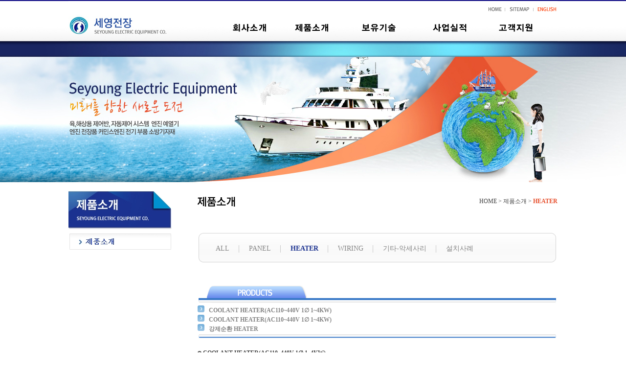

--- FILE ---
content_type: text/html
request_url: http://seyoungee.com/sub2/sub1_43.php
body_size: 5459
content:
<!DOCTYPE html PUBLIC "-//W3C//DTD XHTML 1.0 Transitional//EN" "http://www.w3.org/TR/xhtml1/DTD/xhtml1-transitional.dtd">
<html xmlns="http://www.w3.org/1999/xhtml">
<head>
<meta http-equiv="Content-Type" content="text/html; charset=utf-8" />
<meta http-equiv="X-UA-Compatible" content="IE=Edge">
<script src="../Scripts/common.js"></script>
<script src="../Scripts/swfobject_modified.js" type="text/javascript"></script>
<title>미래를 향한 새로운 도전 - 세영전장</title>
<link href="../css/style.css" rel="stylesheet" type="text/css" />
</head>
<body>

<div id="warp">

<div id="topmenu"> <img src="../images/sub_top.jpg" width="1000" height="374" border="0" usemap="#menu">
  <map name="menu">
    <area shape="rect" coords="951,6,1005,29" href="http://eng.seyoungee.com/">
    <area shape="rect" coords="898,6,952,29" href="../sub1/sitemap.php">
    <area shape="rect" coords="845,6,899,29" href="../index.php">
    <area shape="rect" coords="2,28,248,90" href="../index.php">
    <area shape="rect" coords="841,37,968,80" href="../bbs/board.php?bo_table=K050100">
    <area shape="rect" coords="703,36,830,79" href="../sub4/sub1.php">
    <area shape="rect" coords="568,37,695,80" href="../sub3/sub1.php">
    <area shape="rect" coords="434,36,561,79" href="../sub2/sub1.php">
    <area shape="rect" coords="303,37,430,80" href="../sub1/sub1.php">
  </map>
</div>
<div id="sub_container"> 

<!-- 왼쪽메뉴 시작 -->

<div id="left_menu"> <img src="../sub2/images/leftmenu.jpg" width="213" height="385" border="0" usemap="#menu01">
  <map name="menu01">
    <area shape="rect" coords="10,103,205,137" href="../sub2/sub1.php">
  </map>
</div>
<!-- 왼쪽메뉴 끝 --> 
  
<!-- 컨텐츠 시작 -->
<div id="sub_con">
<div id="sub_top">
<img src="images/tit_01.jpg" />
<div class="sub_local">HOME &gt; 제품소개 &gt; <span class="text1">HEATER</span></div>
</div>
<div class="p_menu">
	<ul>
		<li><a href="sub1.php">ALL</a></li>
		<li><a href="sub1_1.php">PANEL</a></li>
		<li class="select"><a href="sub1_2.php">HEATER</a></li>
		<li><a href="sub1_3.php">WIRING</a></li>
		<li><a href="sub1_4.php">기타-악세사리</a></li>
		<li class="bgnone"><a href="sub1_5.php">설치사례</a></li>
	</ul>
</div>
<table width="100%" border="0" cellspacing="0" cellpadding="0">
<tr>
<td><img src="images/me_tit.jpg" width="736" height="42" /></td>
</tr>
<tr>
<td>
<span class="text2">
<img src="images/arrow2.jpg" /><a href="sub1_45.php" target="_self">COOLANT HEATER(AC110~440V 1∅ 1~4KW)</a><br />
<img src="images/arrow2.jpg" /><a href="sub1_43.php" target="_self">COOLANT HEATER(AC110~440V 1∅ 1~4KW)</a><br />
<img src="images/arrow2.jpg" /><a href="sub1_03.php" target="_self">강제순환 HEATER</a><br />
</span>
</td>
</tr>
<tr>
<td><img src="images/me_foot.jpg" width="736" height="15" /></td>
</tr>
</table>


<h4><img src="images/arrow.gif" /> COOLANT HEATER(AC110~440V 1∅ 1~4KW)</h4>
<table width="100%" border="0" cellspacing="0" cellpadding="0">
<tr>
<td align="center">
	<img src="images/43_b.jpg" width="504" height="406" />	<br /><br />
</td>
<!--
<td align="center">
	<object id="FlashID" classid="clsid:D27CDB6E-AE6D-11cf-96B8-444553540000" width="504" height="470">
		<param name="movie" value="img27.swf" />
		<param name="quality" value="high" />
		<param name="wmode" value="opaque" />
		<param name="swfversion" value="8.0.35.0" />
		<!-- This param tag prompts users with Flash Player 6.0 r65 and higher to download the latest version of Flash Player. Delete it if you don’t want users to see the prompt. 
		<param name="expressinstall" value="../Scripts/expressInstall.swf" />
		<!-- Next object tag is for non-IE browsers. So hide it from IE using IECC. 
		<!--[if !IE]>
		<object type="application/x-shockwave-flash" data="img27.swf" width="504" height="470">
			<!--<![endif]
			<param name="quality" value="high" />
			<param name="wmode" value="opaque" />
			<param name="swfversion" value="8.0.35.0" />
			<param name="expressinstall" value="../Scripts/expressInstall.swf" />
			<!-- The browser displays the following alternative content for users with Flash Player 6.0 and older. 
			<div>
				<h4>Content on this page requires a newer version of Adobe Flash Player.</h4>
				<p><a href="http://www.adobe.com/go/getflashplayer"><img src="http://www.adobe.com/images/shared/download_buttons/get_flash_player.gif" alt="Get Adobe Flash player" width="112" height="33" /></a></p>
			</div>
			<!--[if !IE]>
		</object>
		<!--<![endif]
	</object>
	<br /><br />
</td>-->
</tr>
</table>
</div>


</div>
<!-- 컨텐츠 끝 --> 
</div>
<!-- 서브컨텐츠 끝-->
﻿<!-- 카피라이트 시작-->

<div id="foot">
  <div class="foot_in">
  <img src="/images/footer.jpg" border="0" usemap="#Map">
  <map name="Map" id="Map">
    <area shape="rect" coords="594,43,675,62" href="javascript:opencenter('/use.php',470,400)" />
    <area shape="rect" coords="961,42,1000,57" href="http://www.itlife.co.kr" target="_blank" />
  </map>
  </div>
  <!-- 카피라이트 끝--> 
  
</div>
<script type="text/javascript">
function opencenter(winNM,width,height){
var sw=screen.availWidth;                           
var sh=screen.availHeight;                          

var px=(sw-width)/2;
var py=(sh-height)/2;

var set='top='+py+',left='+px;
set+=',width='+width+',height='+height+
',toobar=0,resizable=0,status=0,scrollbars=0';

window.open(winNM,'',set);
}                               


</script>
</body>
</html>

--- FILE ---
content_type: text/css
request_url: http://seyoungee.com/css/style.css
body_size: 56
content:


@import url(nomal.css);
@import url(contants.css); 

 

--- FILE ---
content_type: text/css
request_url: http://seyoungee.com/css/nomal.css
body_size: 13630
content:
/* header 콘텐츠 */
body, td, p, input, button, textarea, select, .c1 {
	font-family:Tahoma, "굴림";
	font-size:9pt;
	color:#424242;
	line-height: 18px;
}
body{margin:0 0 0 0; background:#FFFFFF url(../images/sub_bg.jpg) no-repeat; background-position:top center;}


form {
	margin:0px;
}
* img {border:0px;} *

a:link, a:visited, a:active {
	text-decoration:none;
	color:#848484;
}
a:hover {
	text-decoration:underline;
}
a.menu:link, a.menu:visited, a.menu:active {
	text-decoration:none;
	color:#454545;
}
a.menu:hover {
	text-decoration:none;
}
.member {
	font-weight:bold;
	color:#888888;
}
.guest {
	font-weight:normal;
	color:#888888;
}
.lh {
	line-height: 150%;
}
.jt {
	text-align:justify;
}

h3{font-weight:bold; color:#009; background:url(../images/icon.jpg) 5px 5px no-repeat; padding-left:25px; height:30px; }

/* List ─── */
ul{list-style:none; padding:0; margin:0;}

#list_con ul{padding:0;text-align:left; }
#list_con li{background:url(../images/dot.jpg) no-repeat 5px 5px; padding: 5px 0 0 20px;}


.ct {
	font-family: Verdana, 굴림;
	color:#222222;
}
.ed {
	border:1px solid #CCCCCC;
}
.tx {
	border:1px solid #CCCCCC;
}
.small_10pt {
	font-size:10pt;
	font-family:돋움;
	color:b7b7b7;
}
.small_11pt {
	font-size:11pt;
	font-weight:bold;
	color:#888888;
	font-family:돋움;
}
.cloudy, a.cloudy {
	color:#888888;
} /* 흐림 */
input.ed {
	height:17px;
	border:1px solid #9A9A9A;
	border-right:1px solid #D8D8D8;
	border-bottom:1px solid #D8D8D8;
	padding:3px 2px 0 2px;
}
input.ed_password {
	height:17px;
	border:1px solid #9A9A9A;
	border-right:1px solid #D8D8D8;
	border-bottom:1px solid #D8D8D8;
	padding:3px 2px 0 2px;
	font:10px Tahoma;
}
textarea.tx {
	border:1px solid #9A9A9A;
	border-right:1px solid #D8D8D8;
	border-bottom:1px solid #D8D8D8;
	padding:2px;
}
.scroll {
	SCROLLBAR-ARROW-COLOR: #cccccc;
	BORDER-BOTTOM-COLOR: #cccccc;
	SCROLLBAR-FACE-COLOR: #eeeeee;
	BORDER-TOP-COLOR: #cccccc;
	SCROLLBAR-DARKSHADOW-COLOR: #999999;
	SCROLLBAR-HIGHLIGHT-COLOR: #ffffff;
	COLOR: #464646;
	BORDER-RIGHT-COLOR: #cccccc;
	SCROLLBAR-SHADOW-COLOR: #eeeeee;
	BORDER-LEFT-COLOR: #cccccc;
	SCROLLBAR-TRACK-COLOR: #eeeeee;
	SCROLLBAR-3DLIGHT-COLOR: #cccccc
}


.tex {
	BORDER-BOTTOM: #999999 1px solid;
	BORDER-LEFT: #999999 1px solid;
	BACKGROUND-COLOR: #ffffff;
	FONT-FAMILY: "돋움";
	COLOR: #444444;
	FONT-SIZE: 12px;
	BORDER-TOP: #999999 1px solid;
	BORDER-RIGHT: #999999 1px solid
}
.tex2 {
	BORDER-BOTTOM: #999999 1px solid;
	BORDER-LEFT: #999999 1px solid;
	BACKGROUND-COLOR: #ffffff;
	FONT-FAMILY: "돋움";
	HEIGHT: 20px;
	COLOR: #444444;
	FONT-SIZE: 12px;
	BORDER-TOP: #999999 1px solid;
	BORDER-RIGHT: #999999 1px solid
}
.tex3 {
	BORDER-BOTTOM: #dddddd 1px solid;
	BORDER-LEFT: black 1px solid;
	BACKGROUND-COLOR: #ffffff;
	HEIGHT: 20px;
	COLOR: #444444;
	FONT-SIZE: 12px;
	BORDER-TOP: #333333 1px solid;
	BORDER-RIGHT: #dddddd 1px solid
}

.tex_white {
	FONT-FAMILY: "돋움";
	COLOR: #ffffff;
	FONT-SIZE: 11px;
}

/* 불릿넣기*/
.l_list {
	PADDING-BOTTOM: 5px;
	MARGIN-TOP: 5px;
	PADDING-LEFT: 17px;
	BACKGROUND: url(../images/b_ico01.gif) no-repeat 1px 2px;
	MARGIN-LEFT: 5px;
	FONT-WEIGHT: bold
}
.m_list {
	PADDING-BOTTOM: 5px;
	MARGIN-TOP: 5px;
	PADDING-LEFT: 15px;
	BACKGROUND: url(../images/b_ico02.gif) no-repeat 1px 2px;
	MARGIN-LEFT: 10px;
	FONT-WEIGHT: bold
}
.s_list {
	PADDING-LEFT: 15px;
	BACKGROUND: url(../images/b_ico03.gif) no-repeat 1px 5px;
	FONT-WEIGHT: normal;
	PADDING-TOP: 3px
}




/* UI Object */
.tab2 {
	position:relative;
	height:29px;
	margin-top:20px;
	background:url(http://static.naver.com/groupware/common/tab_menu.gif) repeat-x 0 100%;
	font-family:'돋움', dotum;
	font-size:12px
}
.tab2 ul, .tab2 ul li {
	margin:0;
	padding:0
}
.tab2 ul li {
	list-style:none
}
.tab2 ul li, .tab2 ul li a {
	background:url(http://static.naver.com/groupware/2010/bg_tab2_off.gif) no-repeat
}
.tab2 ul li {
	float:left;
	margin-right:-1px;
	line-height:26px
}
.tab2 ul li a {
	display:inline-block;
	padding:2px 16px 1px;
	_padding:3px 16px 0;
	background-position: 100% 0;
	font-weight:bold;
	color:#666;
	text-decoration:none !important
}
.tab2 ul li a:hover {
	color:#000
}
.tab2 ul li.on, .tab2 ul li.on a {
	background-image:url(http://static.naver.com/groupware/2010/bg_tab2_on.gif)
}
.tab2 ul li.on a {
	color:#ff9000
}
/* //UI Object */


/* UI Object */
/* 기본 간격없음 */
.tab_menu {
	overflow:hidden;
	width:600px;
	background:url(http://html.nhndesign.com/guidelines/uio/img/menu/bg_tab.gif) repeat-x 0 100%
}
.tab_menu li {
	_display:inline;
	float:left;
	margin-right:-1px;
	border:1px solid #d4d4d4;
	color:#333
}
.tab_menu li a {
	display:block;
	_float:left;
	height:20px;
	padding:9px 18px 0 19px;
	color:#666;
	text-decoration:none
}
.tab_menu li a:hover {
	background:#f4f4f4;
	color:#333
}
.tab_menu li.selected {
	border-bottom:1px solid #f4f4f4;
	background:#f4f4f4
}
.tab_menu li.selected a {
	color:#333;
	font-weight:bold;
	letter-spacing:-1px
}
/* 기본 간격있음 */
.tab_menu2 {
	overflow:hidden;
	width:600px;
	background:url(http://html.nhndesign.com/guidelines/uio/img/menu/bg_tab.gif) repeat-x 0 100%
}
.tab_menu2 li {
	_display:inline;
	float:left;
	margin-right:3px;
	border:1px solid #d4d4d4;
	color:#333
}
.tab_menu2 li a {
	display:block;
	_float:left;
	height:20px;
	padding:9px 18px 0 19px;
	color:#666;
	text-decoration:none
}
.tab_menu2 li a:hover {
	background:#f4f4f4;
	color:#333
}
.tab_menu2 li.selected {
	border-bottom:1px solid #f4f4f4;
	background:#f4f4f4
}
.tab_menu2 li.selected a {
	color:#333;
	font-weight:bold;
	letter-spacing:-1px
}
/* //UI Object */

div.clause {
background: url("/image/member/agree_box.gif") no-repeat scroll 0 0 transparent;
height: 213px;
margin: 0 0 10px;
padding: 1px 1px 1px 0;
width: 720px;
}
div.clause div.text {
height: 192px;
margin: 0;
overflow-x: hidden;
overflow-y: auto;
padding: 10px;
border:1px #dfdfdf solid;
}

div.clause div.text h5.tit {
margin-top: 10px;
font-size: 13pt;
}
div.clause div.text h6 {
font-size:12px;
}
div.clause div.text .mtop {
margin-top:20px;
}
div.clause div.text ul.order_list {
margin-top: 10px;
padding-left: 30px;
}
.agree_content_btn {
margin-bottom:10px;
}

table.board_write {
border-bottom: 2px solid #BBBBBB;
border-top: 2px solid #6378ad;
width: 100%;
}
table.board_write th {
border-top: 1px solid #E0E0E0;
padding: 4px 0 4px 10px;
text-align: left;
}
table.board_write td {
border-top: 1px solid #E0E0E0;
padding: 5px 0;
}

.bor{border-bottom:#bdbdbd 1px solid;}
.font-blue{color:#003399; font-weight:bold;}

#main_con1 ul{padding:0; margin:0; list-style:none;}
#main_con1 ul li{list-style:none;}

/* 카피라이트 */

#footer{border-top:#dadada 1px solid;}
#footer td{padding:5px; text-align:center;}
#footer td img{padding:5px 10px 5px 10px;}

/* 퀵메뉴 */

#qmenu {
width: 74px;
height: 130px;
position: absolute;
top:300px;
display: block;
z-index: 9999;
}

#map_tab td{padding-right:1px;}

#pro{border-top:#039 2px solid;}
#pro th {padding:7px; border-bottom:1px solid #CCC; text-align:center; color:#009; font-weight:bold; background:#F1F1F1;}
#pro td {padding:7px; border-bottom:1px solid #CCC; text-align:center;}
/* 이미지 슬라이드 */


/* ----------------------------------------------------
	sti slider
---------------------------------------------------- */

/* .sti_container { max-width: 100%; height: auto; } */

.sti_container {
    margin:20px 0 20px 0;
    width:700px;
	min-height:400px;
	padding:0px;
	overflow:hidden;
}

.sti_container a { text-decoration:none; color:#2d75cd; }

.ajax_content { clear:both; }

.sti_slider {
	width:700px;
	overflow:hidden;
	position:relative;
	background:#fff;
	margin:0;
}

.sti_items {
	float:left;
	display:none;
	
	-webkit-transition-property: -wsti_itemsbkit-transform;
	-webkit-transition-duration: 0.5s;
	-webkit-transition-timing-function: ease-out;
	padding:0px;
	margin:0px;
	
	width:15000px;

	-webkit-transform: translate3d(0px,0px,0px); 
}

.sti_items img { 
	padding:0px; margin:0px; float:left;
	-webkit-transform: translate3d(0px,0px,0px);
	-webkit-transform: translate2d(0px,0px);
}


.sti_slide { width:700px; height:400px; float:left; padding:0; margin:0; background:#fff; position:relative; }
.sti_slide img { display:block; border:none !important; margin:0 !important; padding:0 !important; max-width:none !important; max-height:none !important; height:none !important; }
.sti_slide div.banner_title { font-size:13px; background:#000; color:#999; padding:10px; position:absolute; left:0; bottom:30px; opacity:.8; }
.sti_slide div.banner_title a { color:#fff; }
.sti_slide div.banner_title a:hover { text-decoration:underline; }

/* content */

.sti_content_slider { background:#fff; margin:0 auto; color:#777; }
.sti_content_slider .sti_content_inner { padding:0px; }

.sti_content_slider p { margin-top:0; margin-bottom:20px; }
.sti_content_slider a:hover { text-decoration:underline; color:#6fa1df; }
.sti_content_slider img { margin:0 0 20px 0 !important; }

.sti_clear { clear:both; }
.sti_line { border-top:#ddd solid 1px; margin-top:20px; clear:both; }




/* ----------------------------------------------------
	sti prev/next / paginate
---------------------------------------------------- */

.sti_previous { 
	top:44%; left:0; height:40px; width:40px; position:absolute; background:#000 url(../products/images/nav_next_prev.png) left top no-repeat; 
	opacity:.8; border:#555 solid 1px; box-shadow: 3px 3px 5px rgba(0, 0, 0, .5); cursor:pointer; z-index:2;
}
.sti_next { 
	top:44%; right:0; height:40px; width:40px; position:absolute; background:#000 url(../products/images/nav_next_prev.png) right top no-repeat; 
	opacity:.8; border:#555 solid 1px; box-shadow: -3px 3px 5px rgba(0, 0, 0, .5); cursor:pointer; z-index:2;
}


.sti_paginate {
	position:relative;
	display:inline-block;
	zoom:1; *display:inline;
	margin-top:20px;
	min-width:50px;
    background-color:#fff;
    text-align:center;
	overflow:hidden;
}

.sti_paginate .sti_page {
	float:left;
}
.sti_paginate .sti_control {
	float:left; border-left:#eaeaea solid 1px; margin-left:10px; padding-left:8px;
}
.sti_paginate .sti_control img { border:none !important; padding:0; }

.sti_paginate .sti_play { padding:0 !important; line-height:0 !important; float:left; margin-left:6px; margin-right:0 !important; }
.sti_paginate .sti_pause { padding:0 !important; line-height:0 !important; float:left; margin-left:6px; margin-right:0 !important; }

.sti_paginate .sti_btn {
    display:inline-block;
	zoom:1; *display:inline;
    padding:4px 11px 4px;
	margin-right:5px;
	margin-bottom:5px;
    font-size: 12px;
	font-family:Arial, Helvetica, sans-serif;
    line-height: 22px;
    color: #777;
    text-align: center;
    text-shadow: 0 1px 1px rgba(255, 255, 255, 0.75);
    vertical-align: middle;
    cursor: pointer;
    background-color: whiteSmoke;
    background-image: -ms-linear-gradient(top, white, #E6E6E6);
    background-image: -webkit-gradient(linear, 0 0, 0 100%, from(white), to(#E6E6E6));
    background-image: -webkit-linear-gradient(top, white, #E6E6E6);
    background-image: -o-linear-gradient(top, white, #E6E6E6);
    background-image: linear-gradient(top, white, #E6E6E6);
    background-image: -moz-linear-gradient(top, white, #E6E6E6);
    background-repeat: repeat-x;
    border: 1px solid #CCC;
    border-color: rgba(0, 0, 0, 0.1) rgba(0, 0, 0, 0.1) rgba(0, 0, 0, 0.25);
    border-color: #E6E6E6 #E6E6E6 #BFBFBF;
    border-bottom-color: #B3B3B3;
    -webkit-border-radius: 4px;
    -moz-border-radius: 4px;
    border-radius: 4px;
    filter: progid:dximagetransform.microsoft.gradient(startColorstr='#ffffff', endColorstr='#e6e6e6', GradientType=0);
    filter: progid:dximagetransform.microsoft.gradient(enabled=false);
    -webkit-box-shadow: inset 0 1px 0 rgba(255, 255, 255, 0.2), 0 1px 2px rgba(0, 0, 0, 0.05);
    -moz-box-shadow: inset 0 1px 0 rgba(255, 255, 255, 0.2), 0 1px 2px rgba(0, 0, 0, 0.05);
    box-shadow: inset 0 1px 0 rgba(255, 255, 255, 0.2), 0 1px 2px rgba(0, 0, 0, 0.05);
	outline:none;
}

.sti_paginate .active {
	color: #222;
	background-color: #dddddd;
	background-image: none;
    background-image: -ms-linear-gradient(top, #dddddd, #c5c5c5);
    background-image: -webkit-gradient(linear, 0 0, 0 100%, from(#dddddd), to(#c5c5c5));
    background-image: -webkit-linear-gradient(top, #dddddd, #c5c5c5);
    background-image: -o-linear-gradient(top, #dddddd, #c5c5c5);
    background-image: linear-gradient(top, #dddddd, #c5c5c5);
    background-image: -moz-linear-gradient(top, #dddddd, #c5c5c5);
	
	border: 1px solid #999;
    border-color: rgba(0, 0, 0, 0.1) rgba(0, 0, 0, 0.1) rgba(0, 0, 0, 0.25);
    border-color: #D6D6D6 #D6D6D6 #BEBEBE;
    border-bottom-color: #888;
}

.sti_paginate .bullets_page {
	background:url(../img/page_bullets_sprite.png) no-repeat; width:18px; height:18px; margin:6px 6px 0 0; float:left; border:none; outline:none;
}
.sti_paginate .bullets_page_active {
	background:url(../img/page_bullets_sprite.png) no-repeat -18px 0; width:18px; height:18px; margin:6px 6px 0 0; float:left; border:none; outline:none;
}

.sti_paginate .thumbnails_page { margin:0 3px 0 0; float:left; border:#fff solid 1px; outline:none; width:60px; height:40px; padding:0px; background:#fff; }
.sti_paginate .thumbnails_page img { border:none !important; }
.sti_paginate .thumbnails_page_active { margin:0 3px 0 0; float:left; border:#555 solid 1px; outline:none; width:60px; height:40px; padding:0px; background:#fff; opacity:.3 }
.sti_paginate .thumbnails_page_active img { border:none !important; }




#law{background:url(../introduce/images/lawyer_bg.jpg) no-repeat;}
#law td{line-height:20px;}


--- FILE ---
content_type: text/css
request_url: http://seyoungee.com/css/contants.css
body_size: 3411
content:
@charset "utf-8";
/* CSS Document */

/* 공통 */
.float_left{float:left;}
.float_right{float:right;}
.mar_b_10{margin-bottom:10px;}
em{font-style:normal; color:#C60; }

/* 메인 레이아웃 */
#main_warp{width:100%; padding:0; margin:0; height: 793px; background:url(/images/main_bg.jpg) no-repeat; background-position:top center;}
#warp{width:100%; padding:0; margin:0 auto; background:url(/images/sub_bg.jpg) no-repeat; background-position:top center;}
#topmenu{width:100%; height:374px; padding:0; margin:0 auto; text-align:center;}
#main_visual{width:100%; height:545px; padding:0; margin:0 auto; text-align:center;}
#main_cont{width:1000px; margin:0 auto; padding:0; overflow: hidden; }


#foot{width:100%; padding:0; margin:0!important; border-top:1px solid #e7e7e7; }
#foot .foot_in{width:1000px; height:77px; padding:0; margin:0 auto;}


#main_news{float:left; width:305px; padding:0; margin:57px 67px 0 7px;}
#main_news ul{margin:20px 0 0 0;}
#main_news li{padding:0px;}

#business{background-image:url(/images/business_bg.jpg); float:left; width:370px; height:63px; padding:138px 0 0 0;}
#sitelink{background-image:url(/images/sitelink_bg.jpg);  float:left; width:100%; height:65px; padding:0; margin:0 !important; text-align:center;}


/*서브레이아웃*/

#sub_visual{width:1000px; height:220px; padding:0; margin:0 auto; text-align:center;}
#sub_container{width:1000px; padding:0; margin:0 auto; overflow:hidden;}
#left_menu{float:left; width:264px; overflow:hidden; padding:0; margin:0;}

#sub_con{float:left; width:736px; min-height:200px; overflow:hidden; padding:0; margin:28px 0 50px 0; }

#sub_top { width: 736px; height: 70px; margin: 0; padding: 0; }
#sub_top img { float:left; width: 340px; height: 21px; margin: 0; padding: 0; }
#sub_top .sub_local {float:right; width: 395px; height:21px; margin: 0; padding: 0; text-align: right;  }


.text1{color:#e7512f; font-weight:bold;}
.text2{color:#336699; font-weight:bold;}
.line1{width:714px; border:10px solid #b5d8fe;}

#partner{width:734px; padding:0; margin:0 44px 0 55px;}
#partner ul{margin:0 auto;}
#partner li{padding:0 0 10px 0;}

#sub_table{margin:40px 40px 40px 40px;;}

#sub_con_foot{width:1010px; height:65px; padding:0; margin:0 auto; text-align:center;}

.bold font{color:#923; font-weight:bold;}





/*사이트맵*/
.sitemap { float: left; width: 206px; margin: 0 5px 30px 15px; padding: 0;} 
.sitemap h5 { width:206px; height:29px; font-size:15px; text-align:center; color:#ffffff; letter-spacing:-1px; margin: 0; padding: 8px 0 0 0; background: url(../sub1/images/sitemap_bg.jpg) no-repeat;}
.sitemap ul { list-style: none; width: 203px; margin: 0; padding: 0; background-image:}
.sitemap ul li { width: 100%; }
.sitemap ul li a{ display: block; padding: 6px 0 3px 45px; color:#313131;font:1.125em/1.1;letter-spacing:-1px;background: url(../sub1/images/sitemap_libg.gif) no-repeat 0 100%;}

/*제품소개*/
.producta { float:left; width:245px; margin:0 0 30px 0; padding: 0;}
.producta ul { margin:0 auto; padding: 0; }
.producta li {width: 245px;}

.p_menu{width:735px; height:80px; background:url("../sub2/images/pmenu_bg.jpg") no-repeat; margin-bottom:30px;}
.p_menu ul{padding:17px; }
.p_menu li{display:inline; float:left; padding:10px 20px; background:url("../sub2/images/pmenu_bar.gif") right no-repeat; font-size:14px;}
.p_menu .bgnone{background:none;}
.p_menu .select a{color:#1c3290; font-weight:600;}



--- FILE ---
content_type: application/x-javascript
request_url: http://seyoungee.com/Scripts/common.js
body_size: 14793
content:
// getFlash
function getFlash(swfName,wt,ht,id){
 document.write('<object classid="clsid:D27CDB6E-AE6D-11cf-96B8-444553540000" codebase="http://download.macromedia.com/pub/shockwave/cabs/flash/swflash.cab#version=9,0,0,0" width="'+wt+'" height="'+ht+'" id="'+id+'">');
 document.write('<param name="movie" value="'+swfName+'">');
 document.write('<param name="quality" value="high">');
 document.write('<param name="wmode" value="transparent">');
 document.write('<param name="allowScriptAccess" value="always">');
 document.write('<embed src="'+swfName+'" quality="high" pluginspage="http://www.macromedia.com/go/getflashplayer" type="application/x-shockwave-flash" wmode="transparent" width="'+wt+'" height="'+ht+'" allowScriptAccess="sameDomain" id="'+id+'"></embed></object>');
}



//------------------- SWF �����Լ� ����
/**
 *	version 1.4
 *	���������� : 2008. 11. 04
 *
 *	-- �÷��÷δ� ��ü���� �⺻����� ---
 *	<script language="javascript" type="Text/JavaScript">
 *		var setFlash = new SWFLoader();
 *		setFlash.init( '����', '����', '���ϰ��', �� �Ű�������);
 *		setFlash.parameter('�Ķ��̸�','��'); //�̹� �⺻�ɼ� �����
 *		setFlash.wmode('window'); //�̹� �⺻�ɼ�('transparent') �����
 *		setFlash.id('���̵��̸�'); //��) ID_SWF�����̸�
 *		setFlash.alt('��');	// �÷��� ��ü �ؽ�Ʈ �� �Է�
 *		setFlash.layer('div ���̵� �̸�')  //��) <div id='SWF���ϸ�Layer'></div> 
 *		setFlash.show( );
 *	</script>
 *
 *	SWF���� ���̵� ǥ��ȭ ����� : ID_���ϸ�(��ҹ��ڱ���) ���� : ���ϸ��� navi.swf �ΰ�� --> 'ID_navi'
 *
 *	-- setFlash.layer() ���� ��� - �⺻������� showSWFLayer() �Լ���
 *     ��ü�� �����ְ� �޼���ȣ�� �� ���ڷ� Div ���̵� ���� �Ѱ��ش�.
 *	
 *	<script language="javascript" type="Text/JavaScript">
 *		function showSWFLayer( layername) {
 *			var setFlash = new SWFLoader();
 *			setFlash.init( '����', '����', '���ϰ��', �� �Ű�������);
 *			setFlash.parameter('�Ķ��̸�','��'); //�̹� �⺻�ɼ� �����
 *			setFlash.id('���̵��̸�'); //��) ID_SWF�����̸�
 *			setFlash.layer(layername)  //��) <div id='SWF���ϸ�Layer'></div>
 *			setFlash.show();
 *		}
 *  </script>
 *
 *	<a href="javascript:showSWFLayer('siteMapLayer')">����</a>
 */

function SWFLoader() {
	var obj = new String;
	var parameter = new String;
	var embed = new String;
	
	var classId = new String;
    var codeBase = new String;
	var pluginSpage = new String;
	var embedType = new String;	
	var allParameter = new String;	
	
	var src = new String;
	var width = new String;
	var height = new String;
	var id = new String;
	var layer = new String;
	var arg = new String;
	var altText = new String;
	var wmode = new String;

	this.init = function ( w, h, s, a ) {
		width = w; //����
		height = h; //����
		src = s; //���ϰ��
		arg = a; // �Ű�����
		wmode = 'transparent'; //��弳��

		classId = 'clsid:d27cdb6e-ae6d-11cf-96b8-444553540000';
		codeBase = 'http://download.macromedia.com/pub/shockwave/cabs/flash/swflash.cab#version=9,0,0,0';
		pluginSpage = 'http://www.macromedia.com/go/getflashplayer';
		embedType = 'application/x-shockwave-flash';

		parameter += "<param name='allowScriptAccess' value='always'>\n";
		parameter += "<param name='allowFullScreen' value='false'\n>";
		parameter += "<param name='movie' value='"+ s + "'>\n";
		parameter += "<param name='quality' value='high'>\n";
		parameter += "<param name='base' value='.'>\n";
		parameter += "<param name=FlashVars value='arg="+a+"'>\n";		
	}
	
	//�÷��� ������Ʈ �ɼǼ���
	this.parameter = function ( param, value ) {
		 parameter += "<param name='"+param +"' value='"+ value + "'>\n";
	}

	// �÷��� wmode ���� setFlash.wmode('window')
	this.wmode = function ( value ) {
		wmode = value;
	}

	// �÷��� ���̵� ����
	this.id = function ( value ) {
		id = value;
	}
	
	// �÷��� ��ü�ؽ�Ʈ ����
	this.alt = function ( value ) {
		altText = value;
	}

	// �÷��� ���� ���̾� ����
	this.layer = function ( value ) {
		if(value == undefined) {
			layer = "";
		} else {
			layer = value;
		}
	}

	this.show = function () {
		obj = '<object id="'+id+'" width="'+width+'" height="'+height+'" classid="'+classId+'" codebase="'+codeBase+'">\n'+
			parameter +
			'<param name="wmode" value="'+wmode+'">\n'+
			'<!--[if !IE]>-->\n' +
			'<object type="application/x-shockwave-flash" data="' + src + '" width="' + width + '" height="' + height + '" name="' + id + '">\n' +
				parameter +
				'<param name="wmode" value="'+wmode+'">\n'+
			'<!--<![endif]-->\n' +
				'<div class="alt-content alt-' + id + '">' + altText + '</div>\n' +
			'<!--[if !IE]>-->\n' +
			'</object>\n' +
			'<!--<![endif]-->\n' +
		'</object>';

		if(layer == "") {
			document.write(obj);
		}else{
			var div = document.getElementById( layer);
			div.style.display = "";
			div.innerHTML = obj;
		}
	}
}

function hideSWFLayer( div) {
	var div = document.getElementById( div);
	div.style.display = "";
	div.innerHTML = "";
}

function thisMovie(movieName) {
	if (navigator.appName.indexOf("Microsoft") != -1) {
		return window[movieName];
	}
	else {
		return document[movieName];
	}
 }

 function callExternalInterface(movieId) {
    thisMovie(movieId).moveMc();	
}
//------------------- SWF �����Լ� ��




// cookie ��ȸ
function getCookie(name){
  var cname = name + "=";
  var dc = document.cookie;
  if (dc.length > 0) {
    begin = dc.indexOf(cname);
    if (begin != -1) {
      begin += cname.length;
      end = dc.indexOf(";", begin);
      if (end == -1) end = dc.length;
        return unescape(dc.substring(begin, end));
    }
  }
  return null;
}

// cookie ���
function setCookie(name, value, expires, path, domain, secure) {
  document.cookie = name + "=" + escape(value) +
  ((expires == null) ? "" : "; expires=" + expires.toGMTString()) +
  ((path == null) ? "" : "; path=" + path) +
  ((domain == null) ? "" : "; domain=" + domain) +
  ((secure == null) ? "" : "; secure");
}

// cookie ����
function delCookie (name,path,domain) {
  if (getCookie(name)) {
    document.cookie = name + "=" +
    ((path == null) ? "" : "; path=" + path) +
    ((domain == null) ? "" : "; domain=" + domain) + "; expires=Thu, 01-Jan-70 00:00:01 GMT";
  }
  //������ ���ε�
  document.location.reload();
}

var firstCall = true;

function changeFontsize(fSize, increment) {
	if (firstCall) {
		firstCall = false;
		if (increment != "") {
			changeFontsize('12', '');
		}
	}
	if (document.getElementsByTagName) {
	var getElement = document.getElementsByTagName("*");
	var eachElement, currentFontSize, fontIncrease, newFontSize;
	for (i=0; i<getElement.length; i++) {
		eachElement = getElement[i];
		if (increment != "") {
			currentFontSize = parseInt(eachElement.style.fontSize);
			fontIncrease = parseInt(increment);
			newFontSize = currentFontSize + fontIncrease;
		}
		else if (fSize != "") {
			newFontSize = parseInt(fSize);
		}
		if (getElement[i].tagName == "LI") {
			eachElement.style.lineHeight = Math.round(newFontSize*1.2) + "px";
		} else {
			eachElement.style.lineHeight = Math.round(newFontSize*1.5) + "px";
		}
		if (fSize != "") {
			switch(getElement[i].tagName) {
				case "H2": newFontSize += 3; break;
				case "H3": newFontSize += 2; break;
				case "H4": newFontSize += 1; break;
				case "H5": newFontSize += 1; break;
				case "H6": newFontSize += 1;
			}
		}
		eachElement.style.fontSize = newFontSize + "px";
		setCookie('fontSize', newFontSize);
	}
}
}




// quick
function getPosition(){
	var start, end, scale, term;
	start = parseInt (document.getElementById('quicktop').style.top, 0);
	end = document.documentElement.scrollTop + 0;
	term = 5;

	if ( start != end ) {
	scale = Math.ceil( Math.abs( end - start ) / 20 );
		if ( end < start )	scale = -scale;
		document.getElementById('quicktop').style.top = parseInt (document.getElementById('quicktop').style.top, 0)+ scale + "px";
		term = 1;
	}
	setTimeout ("getPosition()", term);
}


function moveBanner() {
	document.getElementById('quicktop').style.top = document.documentElement.scrollTop + 0 + "px"; //���ڰ� ������ �����̵� ����.
	getPosition();
	return true;
}


// ### �÷��� ��ũ ###


// �÷��� ���� �Ѹ� ��ũ
function flashrollingLogoLink(e) {
	if(e == 0) window.open('http://blog.daum.net/mocie');void(0);	// �������α�
	if(e == 1) window.open('http://blog.naver.com/mocienews');void(0);	// ���̹����α�
	if(e == 2) window.open('http://lib.mke.go.kr/')	// ���İ��������е�����
	if(e == 3) window.open('https://pms.mocie.go.kr:8443/index.jsp');void(0);	// ����������
	if(e == 4) window.open('http://blog.korea.kr/main/blog.do?blogId=40000072')	// ���߼ұ��������º��α�
}

// �÷��� ���� �ٽ���å ��ũ
function flashIndustryLink(e) {
	if(e == 1) location.href = "javascript:setFlexMenuCode('realEconomy','main');";			// ��� ��ũ
	else if(e == 2) location.href = "javascript:setFlexMenuCode('policyTrade','main');";	// ���� ��ũ
	else if(e == 3) location.href = "javascript:setFlexMenuCode('policyEnergy','main');";	// ������ ��ũ
}

// �÷��� ���� ǲ�� �Ѹ� ���
function flashbuttomRollingLink(e) {
	if(e == 1) {window.open('http://www.istans.or.kr/');void(0);}	// iStand ��ũ
	else if(e == 2) {window.open('http://www.hikorea.go.kr/pt/index.html');void(0);}	// G4F ��ũ
	else if(e == 3) {window.open('http://www.g4b.go.kr/');void(0);}	// G4B ����ϱ� ��������
	else if(e == 4) {window.open('http://www.yestrade.go.kr/');void(0);}	// yes trade
	else if(e == 5) {window.open('http://www.comis.go.kr/index.html');void(0);}	// comis
	else if(e == 6) {window.open('http://www.standard.go.kr/');void(0);}	// ����ǥ��������������
	else if(e == 7) {window.open('http://www.epost.go.kr');void(0);}	// ���ͳ� ��ü��
	else if(e == 8) {window.open('http://www.n-cer.com/index.do');void(0);}	// N-CER
	else if(e == 9) {window.open('http://cyber.kepco.co.kr/jungso/');void(0);}	// �ѱ����°���
//	else if(e == 9) {window.open('http://english.mosf.go.kr/zattach/_pr/mosf20081117policy.pps');void(0);}	// �����غ�
	else if(e == 10) {window.open('http://www.spi.go.kr/index.jsp');void(0);}	// SPi
	else if(e == 11) {window.open('http://www.itis.or.kr/');void(0);}	// ITIS
	else if(e == 12) {window.open('http://mkeunion.or.kr/');void(0);}	// �������뵿����
	else if(e == 13) {window.open('http://www.korea.net/');void(0);}	// KOREA.net
	else if(e == 14) {window.open('http://www.epeople.go.kr');void(0);}	// ���α�������ȸ
	else if(e == 15) {window.open('http://www.korea.go.kr/');void(0);}	// ���ѹα���������
	else if(e == 16) {window.open('http://www.visionkorea60.go.kr/');void(0);}	// 60 ���ѹα�
	else if(e == 17) {window.open('http://www.index.go.kr/egams/default.jsp');void(0);}	// ������ǥ
	else if(e == 18) {window.open('http://www.korea.kr/newsWeb/appmanager/portal/news2');void(0);}	// ���ѹα� ��å���� korea.kr
}

// �÷��� ���� �˾� ��ũ
function flashMainPopup(e) {
	if(e == 1) location.href = '#';
	if(e == 2) location.href = '#';
	if(e == 3) location.href = '#';
	if(e == 4) location.href = '#';
	if(e == 5) location.href = '#';
}


//���� �޴���ü���� ��ũ��Ʈ ���Ǽ�
//���̵���� ���ϸ��� ���� ��) siteMap
function viewSWFLayer( _id, _wd, _ht, _dir, _xmlurl) {
	var w = document.body.scrollWidth;
	var h = document.body.scrollHeight;
	var div = document.getElementById("siteMap");
	div.style.width = w;
	div.style.height =h;

	var id = _id;
	var width = _wd;
	var height = _ht;
	var dir = _dir;
	var xmlurl = _xmlurl;
	var html;

	html = "<object classid='clsid:d27cdb6e-ae6d-11cf-96b8-444553540000' codebase='http://download.macromedia.com/pub/shockwave/cabs/flash/swflash.cab#version=9,0,0,0' width='"+width+"' height='"+height+"'>";
	html += "<param name='allowScriptAccess' value='always'>";
	html += "<param name='allowFullScreen' value='false'>";
	html += "<param name='movie' value='"+dir+"'>";
	html += "<param name='quality' value='high'>";
	html += "<param name='wmode' value='transparent'>";
	html += "<param name='base' value='.'>";
	html += "<param name=FlashVars value='arg="+xmlurl+"'/>";
	html += "<embed base='.' src='"+dir+"' FlashVars='arg="+xmlurl+"' quality='high' width='"+width+"' height='"+height+"' align='middle' allowScriptAccess='sameDomain' allowFullScreen='false' wmode ='transparent' type='application/x-shockwave-flash' pluginspage='http://www.macromedia.com/go/getflashplayer'>";
	html += "</object>";

	var layername = document.getElementById( id);
	layername.style.display = "";
	layername.innerHTML = html;
	
}

function hideSWFLayer( _id) {
	var id = _id;
	var layername = document.getElementById( id);
	var hidetarget = document.getElementById('top-sitemap');
	layername.style.display = "none";
	layername.innerHTML = "";
	hidetarget.className = ''
}

function controlLayer(e) {
	var div = document.getElementById("contentswv");
	if(e == "Off") {
		div.className = "contentswv2"
	}
	else {
		div.className = "contentswv"
	}
}

// top sitemap layer (height - 0/100%)
function sitmapLayer() {	
	var target = document.getElementById('top-sitemap');
	target.className = (target.className=='' ? 'top-sitemap-open':'');
}

// main select layer
function srchLayer() { document.getElementById('srchLayerList').className = 'selectlayer-box-open'; }
function srchLayerHide() { document.getElementById('srchLayerList').className = 'selectlayer-box'; }

// familysite
function famlistAction() {	
	var target = document.getElementById('familyList');
	target.style.display = (target.style.display=='block' ? 'none':'block');
}


//flash
function viewFlash(filename,width,height,query,id){
	flashStr = '<object classid=\"clsid:d27cdb6e-ae6d-11cf-96b8-444553540000\" codebase=\"http://download.macromedia.com/pub/shockwave/cabs/flash/swflash.cab#version=9,0,0,0\" WIDTH=\"'+width+'\" HEIGHT=\"'+height+'\" id=\"'+id+'\" ALIGN=\"\">';
	flashStr += '<PARAM NAME=movie VALUE=\"'+filename+'\">';
	flashStr += '<PARAM NAME=quality VALUE=high>';
	flashStr += '<PARAM NAME=wmode VALUE=transparent>';
	flashStr += '<PARAM NAME=bgcolor VALUE=#FFFFFF>';
	flashStr += '<PARAM name=allowScriptAccess value=\"always\" />';
	flashStr += '<PARAM name=flashvars value=\"'+query+'\"/>';
	flashStr += '<EMBED src=\"'+filename+'\" flashvars=\"'+query+'\" quality=high wmode=transparent menu=false bgcolor=#FFFFFF  WIDTH=\"'+width+'\" HEIGHT=\"'+height+'\" ALIGN=\"middle\"  name=\"'+id+'\" TYPE=\"application/x-shockwave-flash\" PLUGINSPAGE=\"http://www.macromedia.com/go/getflashplayer\" allowScriptAccess=\"always\" type=\"application/x-shockwave-flash\">';
	flashStr += '</OBJECT>';
	document.write(flashStr);
}

